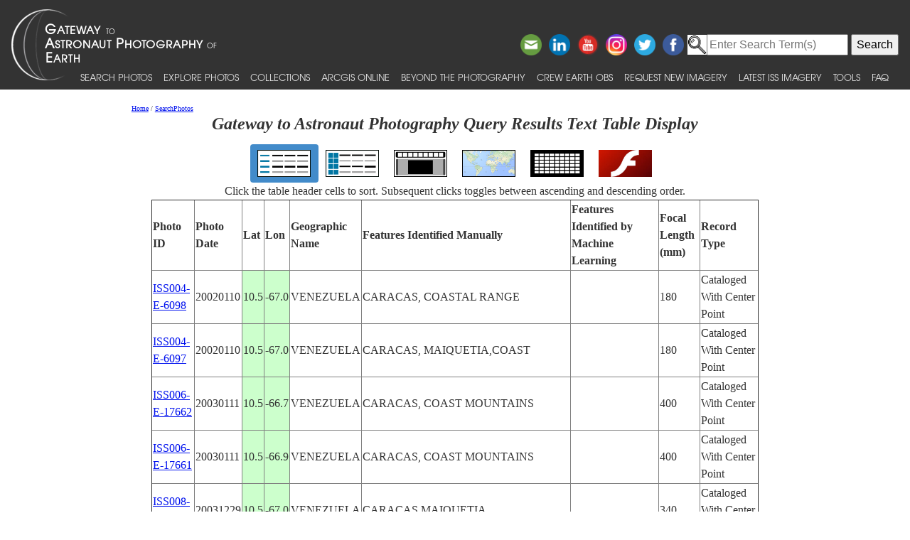

--- FILE ---
content_type: text/html; charset=utf-8
request_url: https://eol.jsc.nasa.gov/SearchPhotos/Technical.pl?feat=CARACAS&SearchFeatCB=on
body_size: 108
content:
<html lang="en"><head><title>Technical Search Forwarding Page 176938422980241</title></head><body><script>window.location.href="ShowQueryResults-TextTable.pl?results=176938422980241"</script></body></html>


--- FILE ---
content_type: text/html; charset=utf-8
request_url: https://eol.jsc.nasa.gov/SearchPhotos/ShowQueryResults-TextTable.pl?results=176938422980241
body_size: 33953
content:
<!doctype html>
<html lang="en">
<head>
<meta charset="UTF-8">
<meta http-equiv="X-UA-Compatible" content="IE=edge">
<meta name="viewport" content="width=device-width">
<title>Gateway to Astronaut Photography Query Results Text Table Display for 176938422980241</title>
<script type="text/javascript" id="_fed_an_ua_tag" src="https://dap.digitalgov.gov/Universal-Federated-Analytics-Min.js?agency=NASA&subagency=JSC"></script>
<link href="/css/site.css" rel="stylesheet" type="text/css" media="screen, print">
<link href='https://fonts.googleapis.com/css?family=Unica+One' rel='stylesheet' type='text/css'>
<link href='https://fonts.googleapis.com/css?family=Alegreya+Sans+SC:400,500,700' rel='stylesheet' type='text/css'>
<link href='https://fonts.googleapis.com/css?family=Titillium+Web' rel='stylesheet' type='text/css'>
<link href="/css/bootstrap-508fixed.css" rel="stylesheet">
<script src="/scripts/jquery/jquery.min.js"></script>
<script src="/scripts/JavaScript/bootstrap.min.js"></script>
<script src="/scripts/JavaScript/placeholders.min.js"></script>

<script src='/scripts/JavaScript/SortableTable.js'></script>
<link href=/SearchPhotos/QueryResultsIcons.css rel=stylesheet>

</head>
<body >
<!-- The following line is needed to block DOM-based XSS and needs to be at the top. -->
<script>if (location.href.match(/javascript|[<>]/i)) location.href='/';</script><noscript>Avoid DOM-based XSS</noscript>

<!--a href="#PastHeader" style="position:relative; top:-50px" onFocus="this.style.top='0px'" onBlur="this.style.top='-50px'">[Skip to content]</a-->
<div id="wrap" class="clearfix">
<nav class="navbar navbar-expand-xl fixed-top navbar-dark bg-dark">
	<a class="navbar-brand" href="/"><img id="navBrandImg" src="/images/navBrandImg.png" alt="CEO logo and Gateway to Astronaut Photography of Earth text, stylized"></a>
	<button class="navbar-toggler" type="button" data-toggle="collapse" data-target="#navbarSupportedContent" aria-expanded="false" aria-label="Toggle navigation"><span class="navbar-toggler-icon"></span></button>
	<div class="collapse navbar-collapse" id="navbarSupportedContent">
		<div class="d-flex flex-column justify-content-end w-100 align-self-start">
			<div class="share-buttons">
				<a href="https://www.facebook.com/NASAastromaterials/" target="_blank"><img src="/images/ShareButtons/facebook.png" alt="Facebook" style="width:2.5em;" /></a>
				<a href="https://twitter.com/astromaterials" target="_blank"><img src="/images/ShareButtons/twitter.png" alt="Twitter" style="width:2.5em;" /></a>
				<a href="https://www.instagram.com/nasaastromaterials/" target="_blank"><img src="/images/ShareButtons/instagram-colourful-icon.png" alt="Instagram" style="width:2.5em;" /></a>
				<a href="https://www.youtube.com/user/NASACrewEarthObs" target="_blank"><img src="/images/ShareButtons/youtube-words.png" alt="YouTube" style="width:2.5em;" /></a>
				<a href="https://www.linkedin.com/company/nasa%27s-astromaterials-research-and-exploration-sciences" target="_blank"><img src="/images/ShareButtons/linkedin.png" alt="LinkedIn" style="width:2.5em;" /></a>
				<script>
				ThisPage=document.location.href;
				if (ThisPage.match(/[<>]/)) { ThisPage=""; }
				if (ThisPage.match(/ShowQueryResults\-[a-z]+\.pl\?results=\d+/i)) {
					var WarningMessage="Sharing this page is not reccommended, as page results are temporary.";
					$(".share-buttons").attr("title",WarningMessage);
					$(".share-buttons").attr("onclick","alert(WarningMessage)"); }
				ThisTitle=document.title;
				ThisTitle=ThisTitle.replace(/\s/g,"%20");
				document.writeln('<a href="mailto:?Subject='+ThisTitle+'&amp;Body=Take%20a%20look%20at%20the%20latest%20astronaut%20photography%20on%20NASA&apos;s%20Earth%20Science%20and%20Remote%20Sensing%20page!%20 '+ThisPage+'"><img src="/images/ShareButtons/email.png" alt="Email" style="width:2.5em;" /></a>');
				</script>
			</div>
		</div>

<!-- Search -->
<div style="white-space:nowrap"><form id="search_form" action="https://search.usa.gov/search" accept-charset="UTF-8" method="get"> <input type="hidden" name="affiliate" id="affiliate" value="eol" autocomplete="off" /><img src="/images/MagnifyingGlass.gif" alt="search" style="vertical-align:top;margin-top:1px;height:28px"><input type="text" name="query" id="query" autocomplete="off" class="usagov-search-autocomplete" value placeholder="Enter Search Term(s)" /> <input type="submit" name="commit" value="Search" data-disable-with="Search" /> </form></div>

		<ul class="navbar-nav align-items-end text-nowrap top-nav">
			<li class="nav-item p-0">
				<a class="nav-link" href="/SearchPhotos/">Search Photos</a>
			</li>
			<li class="nav-item p-0">
				<a class="nav-link" href="/ExplorePhotos/">Explore Photos</a>
			</li>
			<li class="nav-item p-0">
				<a class="nav-link" href="/Collections/">Collections</a>
			</li>
			<li class="nav-item p-0">
				<a class="nav-link" href="/AGOL/">ArcGIS Online</a>
			</li>
			<li class="nav-item p-0">
				<a class="nav-link" href="/BeyondThePhotography">Beyond the Photography</a>
			</li>
			<li class="nav-item p-0">
				<a class="nav-link" href="/AboutCEO/">Crew Earth obs</a>
			</li>
			<li class="nav-item p-0">
				<a class="nav-link" href="/RequestNewImagery">Request New Imagery</a>
			</li>
			<li class="nav-item p-0">
				<a class="nav-link" href="/SearchPhotos/PhotoIdSets/PhotoIdSets.pl?set=Latest_ISS_Imagery&view=1">Latest ISS Imagery</a>
			</li>
			<li class="nav-item p-0">
				<a class="nav-link" href="/Tools/">Tools</a>
			</li>
			<li class="nav-item p-0">
				<a class="nav-link" href="/FAQ/">FAQ</a>
			</li>
		</ul>
	</div>
</nav>
<!-- ======================================= -->
<!-- Put server notices here for display on the top of web pages. -->
<div style="color:#B00; background-color:white; position:relative; z-index:9999; text-align:center; visibility:visible"></div>
<!-- ======================================= -->

<div class="main">

<!--a id="PastHeader"></a-->
<div class="content">
<div class="back_main"><script src="/scripts/JavaScript/breadcrumbs.js"></script></div>
<h1 class="top_header">Gateway to Astronaut Photography Query Results Text Table Display</h1>
<div class=content>
<table role=presentation><tr>
<td class="QueryResultsActiveContainer"><a href="ShowQueryResults-TextTable.pl?results=176938422980241"><img src=img/QueryTypeIcons/TextTableIcon.png alt="View as text table layout" title="View the results in a text table" class="QueryResultsIcon"></a></td>
<td class="QueryResultsContainer"><a href="ShowQueryResults-Table.pl?results=176938422980241"><img src=img/QueryTypeIcons/TableIcon.png alt="View as table layout" title="View the results in a text table with thumbnails" class="QueryResultsIcon"></a></td>
<td class="QueryResultsContainer"><a href="ShowQueryResults-SlideshowGallery.pl?results=176938422980241"><img src=img/QueryTypeIcons/ImageGalleryIcon.png alt="View with image gallery layout" title="View the results in an image gallery" class="QueryResultsIcon"></a></td>
<td class="QueryResultsContainer"><a href="ShowQueryResults-Map.pl?results=176938422980241"><img src=img/QueryTypeIcons/WorldIcon.png alt="View with map" title="View the results on a map" class="QueryResultsIcon"></a></td>
<td class="QueryResultsContainer"><a href="ShowQueryResults-Lightcycle.pl?results=176938422980241"><img src=img/QueryTypeIcons/LightcycleIcon.png alt="View as thumbnails" title="View the results as thumbnails" class="QueryResultsIcon"></a></td>
<td class="QueryResultsContainer"><a href="ShowQueryResults-CoolIris.pl?results=176938422980241"><img src=img/QueryTypeIcons/FlashIcon.png alt="View with CoolIris - requires Adobe Flash" title="View the results with CoolIris - requires Adobe Flash" class="QueryResultsIcon"></a></td>
</tr></table>
<div style="text-align:center">Click the table header cells to sort.  Subsequent clicks toggles between ascending and descending order.</div>
<div style="height:500px; width:100%; overflow:scroll">
<table border=1 id=QueryResults>
<thead>
<tr style="cursor:pointer"><th>Photo ID</th><th>Photo Date</th><th>Lat</th><th>Lon</th>
<th>Geographic Name</th><th>Features Identified Manually</th><th>Features Identified by Machine Learning</th><th>Focal Length (mm)</th><th>Record Type</th></tr>
</thead>
<tbody>
<tr><td><a href='photo.pl?mission=ISS004&amp;roll=E&amp;frame=6098' target='_blank'>ISS004-E-6098</a></td><td>20020110</td><td style='background-color:#CFC'>10.5</td><td style='background-color:#CFC'>-67.0</td><td>VENEZUELA</td><td>CARACAS, COASTAL RANGE</td><td></td><td>180</td><td>Cataloged With Center Point</td></tr>
<tr><td><a href='photo.pl?mission=ISS004&amp;roll=E&amp;frame=6097' target='_blank'>ISS004-E-6097</a></td><td>20020110</td><td style='background-color:#CFC'>10.5</td><td style='background-color:#CFC'>-67.0</td><td>VENEZUELA</td><td>CARACAS, MAIQUETIA,COAST</td><td></td><td>180</td><td>Cataloged With Center Point</td></tr>
<tr><td><a href='photo.pl?mission=ISS006&amp;roll=E&amp;frame=17662' target='_blank'>ISS006-E-17662</a></td><td>20030111</td><td style='background-color:#CFC'>10.5</td><td style='background-color:#CFC'>-66.7</td><td>VENEZUELA</td><td>CARACAS, COAST MOUNTAINS</td><td></td><td>400</td><td>Cataloged With Center Point</td></tr>
<tr><td><a href='photo.pl?mission=ISS006&amp;roll=E&amp;frame=17661' target='_blank'>ISS006-E-17661</a></td><td>20030111</td><td style='background-color:#CFC'>10.5</td><td style='background-color:#CFC'>-66.9</td><td>VENEZUELA</td><td>CARACAS, COAST MOUNTAINS</td><td></td><td>400</td><td>Cataloged With Center Point</td></tr>
<tr><td><a href='photo.pl?mission=ISS008&amp;roll=E&amp;frame=11238' target='_blank'>ISS008-E-11238</a></td><td>20031229</td><td style='background-color:#CFC'>10.5</td><td style='background-color:#CFC'>-67.0</td><td>VENEZUELA</td><td>CARACAS,MAIQUETIA</td><td></td><td>340</td><td>Cataloged With Center Point</td></tr>
<tr><td><a href='photo.pl?mission=ISS008&amp;roll=E&amp;frame=11237' target='_blank'>ISS008-E-11237</a></td><td>20031229</td><td style='background-color:#CFC'>10.5</td><td style='background-color:#CFC'>-67.0</td><td>VENEZUELA</td><td>CARACAS,MAIQUETIA</td><td></td><td>340</td><td>Cataloged With Center Point</td></tr>
<tr><td><a href='photo.pl?mission=ISS008&amp;roll=E&amp;frame=11236' target='_blank'>ISS008-E-11236</a></td><td>20031229</td><td style='background-color:#CFC'>10.5</td><td style='background-color:#CFC'>-67.0</td><td>VENEZUELA</td><td>CARACAS,MAIQUETIA</td><td></td><td>340</td><td>Cataloged With Center Point</td></tr>
<tr><td><a href='photo.pl?mission=ISS008&amp;roll=E&amp;frame=11235' target='_blank'>ISS008-E-11235</a></td><td>20031229</td><td style='background-color:#CFC'>10.5</td><td style='background-color:#CFC'>-67.0</td><td>VENEZUELA</td><td>CARACAS,MAIQUETIA</td><td></td><td>340</td><td>Cataloged With Center Point</td></tr>
<tr><td><a href='photo.pl?mission=ISS008&amp;roll=E&amp;frame=11234' target='_blank'>ISS008-E-11234</a></td><td>20031229</td><td style='background-color:#CFC'>10.5</td><td style='background-color:#CFC'>-67.0</td><td>VENEZUELA</td><td>CARACAS,MAIQUETIA</td><td></td><td>340</td><td>Cataloged With Center Point</td></tr>
<tr><td><a href='photo.pl?mission=ISS008&amp;roll=E&amp;frame=11233' target='_blank'>ISS008-E-11233</a></td><td>20031229</td><td style='background-color:#CFC'>10.5</td><td style='background-color:#CFC'>-67.0</td><td>VENEZUELA</td><td>CARACAS,MAIQUETIA</td><td></td><td>340</td><td>Cataloged With Center Point</td></tr>
<tr><td><a href='photo.pl?mission=ISS010&amp;roll=E&amp;frame=21391' target='_blank'>ISS010-E-21391</a></td><td>20050325</td><td style='background-color:#CFC'>10.6</td><td style='background-color:#CFC'>-67.0</td><td>VENEZUELA</td><td>MAIQUETIA, CARACAS</td><td></td><td>400</td><td>Cataloged With Center Point</td></tr>
<tr><td><a href='photo.pl?mission=ISS010&amp;roll=E&amp;frame=21390' target='_blank'>ISS010-E-21390</a></td><td>20050325</td><td style='background-color:#CFC'>10.5</td><td style='background-color:#CFC'>-67.0</td><td>VENEZUELA</td><td>MAIQUETIA, CARACAS</td><td></td><td>400</td><td>Cataloged With Center Point</td></tr>
<tr><td><a href='photo.pl?mission=ISS010&amp;roll=E&amp;frame=21389' target='_blank'>ISS010-E-21389</a></td><td>20050325</td><td style='background-color:#CFC'>10.5</td><td style='background-color:#CFC'>-66.9</td><td>VENEZUELA</td><td>MAIQUETIA, CARACAS</td><td></td><td>400</td><td>Cataloged With Center Point</td></tr>
<tr><td><a href='photo.pl?mission=ISS010&amp;roll=E&amp;frame=21388' target='_blank'>ISS010-E-21388</a></td><td>20050325</td><td style='background-color:#CFC'>10.5</td><td style='background-color:#CFC'>-66.9</td><td>VENEZUELA</td><td>MAIQUETIA, CARACAS</td><td></td><td>400</td><td>Cataloged With Center Point</td></tr>
<tr><td><a href='photo.pl?mission=ISS010&amp;roll=E&amp;frame=21387' target='_blank'>ISS010-E-21387</a></td><td>20050325</td><td style='background-color:#CFC'>10.5</td><td style='background-color:#CFC'>-67.0</td><td>VENEZUELA</td><td>MAIQUETIA, CARACAS</td><td></td><td>400</td><td>Cataloged With Center Point</td></tr>
<tr><td><a href='photo.pl?mission=ISS010&amp;roll=E&amp;frame=21383' target='_blank'>ISS010-E-21383</a></td><td>20050325</td><td style='background-color:#CFC'>10.5</td><td style='background-color:#CFC'>-67.0</td><td>VENEZUELA</td><td>CARACAS,MAIQUETIA</td><td></td><td>400</td><td>Cataloged With Center Point</td></tr>
<tr><td><a href='photo.pl?mission=ISS010&amp;roll=E&amp;frame=21382' target='_blank'>ISS010-E-21382</a></td><td>20050325</td><td style='background-color:#CFC'>10.5</td><td style='background-color:#CFC'>-67.0</td><td>VENEZUELA</td><td>CARACAS, URBAN LAND COVER</td><td></td><td>400</td><td>Cataloged With Center Point</td></tr>
<tr><td><a href='photo.pl?mission=ISS010&amp;roll=E&amp;frame=21381' target='_blank'>ISS010-E-21381</a></td><td>20050325</td><td style='background-color:#CFC'>10.5</td><td style='background-color:#CFC'>-66.8</td><td>VENEZUELA</td><td>CARACAS, URBAN LAND COVER</td><td></td><td>400</td><td>Cataloged With Center Point</td></tr>
<tr><td><a href='photo.pl?mission=ISS010&amp;roll=E&amp;frame=21379' target='_blank'>ISS010-E-21379</a></td><td>20050325</td><td style='background-color:#CFC'>10.5</td><td style='background-color:#CFC'>-67.0</td><td>VENEZUELA</td><td>MAIGUETIA,CARACAS,SUNGLINT</td><td></td><td>180</td><td>Cataloged With Center Point</td></tr>
<tr><td><a href='photo.pl?mission=ISS010&amp;roll=E&amp;frame=21378' target='_blank'>ISS010-E-21378</a></td><td>20050325</td><td style='background-color:#CFC'>10.5</td><td style='background-color:#CFC'>-67.0</td><td>VENEZUELA</td><td>MAIGUETIA,CARACAS,SUNGLINT</td><td></td><td>180</td><td>Cataloged With Center Point</td></tr>
<tr><td><a href='photo.pl?mission=ISS010&amp;roll=E&amp;frame=21374' target='_blank'>ISS010-E-21374</a></td><td>20050325</td><td style='background-color:#CFC'>10.5</td><td style='background-color:#CFC'>-67.0</td><td>VENEZUELA</td><td>CARACAS,CHARALLAVE</td><td></td><td>180</td><td>Cataloged With Center Point</td></tr>
<tr><td><a href='photo.pl?mission=ISS010&amp;roll=E&amp;frame=21373' target='_blank'>ISS010-E-21373</a></td><td>20050325</td><td style='background-color:#CFC'>10.5</td><td style='background-color:#CFC'>-67.0</td><td>VENEZUELA</td><td>CARACAS,CHARALLAVE</td><td></td><td>180</td><td>Cataloged With Center Point</td></tr>
<tr><td><a href='photo.pl?mission=ISS010&amp;roll=E&amp;frame=21372' target='_blank'>ISS010-E-21372</a></td><td>20050325</td><td style='background-color:#CFC'>10.5</td><td style='background-color:#CFC'>-66.5</td><td>VENEZUELA</td><td>CARACAS,GUATIRE</td><td></td><td>180</td><td>Cataloged With Center Point</td></tr>
<tr><td><a href='photo.pl?mission=ISS010&amp;roll=E&amp;frame=21371' target='_blank'>ISS010-E-21371</a></td><td>20050325</td><td style='background-color:#CFC'>10.5</td><td style='background-color:#CFC'>-66.5</td><td>VENEZUELA</td><td>CARACAS,GUATIRE</td><td></td><td>180</td><td>Cataloged With Center Point</td></tr>
<tr><td><a href='photo.pl?mission=ISS010&amp;roll=E&amp;frame=21370' target='_blank'>ISS010-E-21370</a></td><td>20050325</td><td style='background-color:#CFC'>10.5</td><td style='background-color:#CFC'>-66.5</td><td>VENEZUELA</td><td>CARACAS,GUATIRE</td><td></td><td>180</td><td>Cataloged With Center Point</td></tr>
<tr><td><a href='photo.pl?mission=ISS010&amp;roll=E&amp;frame=21369' target='_blank'>ISS010-E-21369</a></td><td>20050325</td><td style='background-color:#CFC'>10.5</td><td style='background-color:#CFC'>-66.5</td><td>VENEZUELA</td><td>CARACAS,GUATIRE</td><td></td><td>180</td><td>Cataloged With Center Point</td></tr>
<tr><td><a href='photo.pl?mission=ISS010&amp;roll=E&amp;frame=21368' target='_blank'>ISS010-E-21368</a></td><td>20050325</td><td style='background-color:#CFC'>10.5</td><td style='background-color:#CFC'>-67.0</td><td>VENEZUELA</td><td>MAIQUETIA,CARACAS</td><td></td><td>180</td><td>Cataloged With Center Point</td></tr>
<tr><td><a href='photo.pl?mission=ISS010&amp;roll=E&amp;frame=21367' target='_blank'>ISS010-E-21367</a></td><td>20050325</td><td style='background-color:#CFC'>10.5</td><td style='background-color:#CFC'>-67.0</td><td>VENEZUELA</td><td>MAIQUETIA,CARACAS</td><td></td><td>180</td><td>Cataloged With Center Point</td></tr>
<tr><td><a href='photo.pl?mission=ISS010&amp;roll=E&amp;frame=21366' target='_blank'>ISS010-E-21366</a></td><td>20050325</td><td style='background-color:#CFC'>10.5</td><td style='background-color:#CFC'>-67.0</td><td>VENEZUELA</td><td>MAIQUETIA,CARACAS</td><td></td><td>180</td><td>Cataloged With Center Point</td></tr>
<tr><td><a href='photo.pl?mission=ISS010&amp;roll=E&amp;frame=21365' target='_blank'>ISS010-E-21365</a></td><td>20050325</td><td style='background-color:#CFC'>10.5</td><td style='background-color:#CFC'>-67.0</td><td>VENEZUELA</td><td>MAIQUETIA,CARACAS</td><td></td><td>180</td><td>Cataloged With Center Point</td></tr>
<tr><td><a href='photo.pl?mission=ISS010&amp;roll=E&amp;frame=21364' target='_blank'>ISS010-E-21364</a></td><td>20050325</td><td style='background-color:#CFC'>10.5</td><td style='background-color:#CFC'>-67.0</td><td>VENEZUELA</td><td>MAIQUETIA,CARACAS</td><td></td><td>180</td><td>Cataloged With Center Point</td></tr>
<tr><td><a href='photo.pl?mission=ISS012&amp;roll=E&amp;frame=12560' target='_blank'>ISS012-E-12560</a></td><td>20051215</td><td style='background-color:#CFC'>3.6</td><td style='background-color:#CFC'>42.5</td><td>SOMALIA</td><td>MARAYLEY,CARACASE,LUUQ</td><td></td><td>180</td><td>Cataloged With Center Point</td></tr>
<tr><td><a href='photo.pl?mission=ISS014&amp;roll=E&amp;frame=15750' target='_blank'>ISS014-E-15750</a></td><td>20070301</td><td style='background-color:#CFC'>10.5</td><td style='background-color:#CFC'>-66.8</td><td>VENEZUELA</td><td>EASTERN CARACAS, FOR., MTS.</td><td></td><td>400</td><td>Cataloged With Center Point</td></tr>
<tr><td><a href='photo.pl?mission=ISS025&amp;roll=E&amp;frame=6463' target='_blank'>ISS025-E-6463</a></td><td>20101008</td><td style='background-color:#CFC'>10.5</td><td style='background-color:#CFC'>-66.7</td><td>VENEZUELA</td><td>GUARENAS, GUATIRE, EASTERN CARACAS, MTS., FOR., COAST, ROADS</td><td></td><td>180</td><td>Cataloged With Center Point</td></tr>
<tr><td><a href='photo.pl?mission=ISS025&amp;roll=E&amp;frame=6462' target='_blank'>ISS025-E-6462</a></td><td>20101008</td><td style='background-color:#CFC'>10.5</td><td style='background-color:#CFC'>-66.8</td><td>VENEZUELA</td><td>CARACAS URBAN AREA, MTS., FOR., COAST, MAIQUETIA</td><td></td><td>180</td><td>Cataloged With Center Point</td></tr>
<tr><td><a href='photo.pl?mission=ISS025&amp;roll=E&amp;frame=6461' target='_blank'>ISS025-E-6461</a></td><td>20101008</td><td style='background-color:#CFC'>10.5</td><td style='background-color:#CFC'>-66.9</td><td>VENEZUELA</td><td>CARACAS URBAN AREA, MTS., FOR., COAST, ROADS</td><td></td><td>180</td><td>Cataloged With Center Point</td></tr>
<tr><td><a href='photo.pl?mission=ISS025&amp;roll=E&amp;frame=6459' target='_blank'>ISS025-E-6459</a></td><td>20101008</td><td style='background-color:#CFC'>10.4</td><td style='background-color:#CFC'>-67.0</td><td>VENEZUELA</td><td>CARACAS URBAN AREA, MTS., FOR., COAST</td><td></td><td>180</td><td>Cataloged With Center Point</td></tr>
<tr><td><a href='photo.pl?mission=ISS026&amp;roll=E&amp;frame=9552' target='_blank'>ISS026-E-9552</a></td><td>20101212</td><td style='background-color:#CFC'>10.3</td><td style='background-color:#CFC'>-64.4</td><td>VENEZUELA</td><td>CARIBBEAN S., CARACAS ISLANDS, HILLS</td><td></td><td>800</td><td>Cataloged With Center Point</td></tr>
<tr><td><a href='photo.pl?mission=ISS026&amp;roll=E&amp;frame=9551' target='_blank'>ISS026-E-9551</a></td><td>20101212</td><td style='background-color:#CFC'>10.3</td><td style='background-color:#CFC'>-64.5</td><td>VENEZUELA</td><td>CARIBBEAN S., CARACAS ISLANDS, HILLS</td><td></td><td>800</td><td>Cataloged With Center Point</td></tr>
<tr><td><a href='photo.pl?mission=ISS027&amp;roll=E&amp;frame=9882' target='_blank'>ISS027-E-9882</a></td><td>20110403</td><td style='background-color:#CFC'>10.6</td><td style='background-color:#CFC'>-67.0</td><td>VENEZUELA</td><td>CARIBBEAN S., S. CARACAS, MARITIME ANDES MTS., CARABALLEDA, PORTS, AIRPORT</td><td></td><td>400</td><td>Cataloged With Center Point</td></tr>
<tr><td><a href='photo.pl?mission=ISS027&amp;roll=E&amp;frame=9881' target='_blank'>ISS027-E-9881</a></td><td>20110403</td><td style='background-color:#CFC'>10.6</td><td style='background-color:#CFC'>-66.9</td><td>VENEZUELA</td><td>CARIBBEAN S., S. CARACAS, MARITIME ANDES MTS., CARABALLEDA, PORTS, AIRPORT</td><td></td><td>400</td><td>Cataloged With Center Point</td></tr>
<tr><td><a href='photo.pl?mission=ISS027&amp;roll=E&amp;frame=9880' target='_blank'>ISS027-E-9880</a></td><td>20110403</td><td style='background-color:#CFC'>10.6</td><td style='background-color:#CFC'>-66.9</td><td>VENEZUELA</td><td>CARIBBEAN S., S. CARACAS, MARITIME ANDES MTS., CARABALLEDA, PORTS, AIRPORT</td><td></td><td>400</td><td>Cataloged With Center Point</td></tr>
<tr><td><a href='photo.pl?mission=ISS027&amp;roll=E&amp;frame=9879' target='_blank'>ISS027-E-9879</a></td><td>20110403</td><td style='background-color:#CFC'>10.5</td><td style='background-color:#CFC'>-66.9</td><td>VENEZUELA</td><td>CARACAS, MARITIME ANDES MTS.</td><td></td><td>400</td><td>Cataloged With Center Point</td></tr>
<tr><td><a href='photo.pl?mission=ISS027&amp;roll=E&amp;frame=9878' target='_blank'>ISS027-E-9878</a></td><td>20110403</td><td style='background-color:#CFC'>10.5</td><td style='background-color:#CFC'>-66.9</td><td>VENEZUELA</td><td>CARACAS, MARITIME ANDES MTS.</td><td></td><td>400</td><td>Cataloged With Center Point</td></tr>
<tr><td><a href='photo.pl?mission=ISS027&amp;roll=E&amp;frame=9877' target='_blank'>ISS027-E-9877</a></td><td>20110403</td><td style='background-color:#CFC'>10.5</td><td style='background-color:#CFC'>-66.9</td><td>VENEZUELA</td><td>CARACAS, MARITIME ANDES MTS.</td><td></td><td>400</td><td>Cataloged With Center Point</td></tr>
<tr><td><a href='photo.pl?mission=ISS027&amp;roll=E&amp;frame=9876' target='_blank'>ISS027-E-9876</a></td><td>20110403</td><td style='background-color:#CFC'>10.5</td><td style='background-color:#CFC'>-66.9</td><td>VENEZUELA</td><td>CARACAS, MARITIME ANDES MTS.</td><td></td><td>400</td><td>Cataloged With Center Point</td></tr>
<tr><td><a href='photo.pl?mission=ISS036&amp;roll=E&amp;frame=23480' target='_blank'>ISS036-E-23480</a></td><td>20130723</td><td style='background-color:#CFC'>10.4</td><td style='background-color:#CFC'>-66.9</td><td>VENEZUELA</td><td>CARACAS, CORDILLERA DE LA COSTA, CATIA LA MAR</td><td></td><td>180</td><td>Cataloged With Center Point</td></tr>
<tr><td><a href='photo.pl?mission=ISS036&amp;roll=E&amp;frame=23479' target='_blank'>ISS036-E-23479</a></td><td>20130723</td><td style='background-color:#CFC'>10.4</td><td style='background-color:#CFC'>-66.5</td><td>VENEZUELA</td><td>CARACAS, CORDILLERA DE LA COSTA</td><td></td><td>180</td><td>Cataloged With Center Point</td></tr>
<tr><td><a href='photo.pl?mission=ISS036&amp;roll=E&amp;frame=23478' target='_blank'>ISS036-E-23478</a></td><td>20130723</td><td style='background-color:#CFC'>10.4</td><td style='background-color:#CFC'>-66.7</td><td>VENEZUELA</td><td>CARACAS, CATIA LA MAR, CORDILLERA DE LA COSTA</td><td></td><td>180</td><td>Cataloged With Center Point</td></tr>
<tr><td><a href='photo.pl?mission=ISS036&amp;roll=E&amp;frame=23477' target='_blank'>ISS036-E-23477</a></td><td>20130723</td><td style='background-color:#CFC'>10.5</td><td style='background-color:#CFC'>-66.8</td><td>VENEZUELA</td><td>CARACAS, CATIA LA MAR, CORDILLERA DE LA COSTA</td><td></td><td>180</td><td>Cataloged With Center Point</td></tr>
<tr><td><a href='photo.pl?mission=ISS036&amp;roll=E&amp;frame=23476' target='_blank'>ISS036-E-23476</a></td><td>20130723</td><td style='background-color:#CFC'>10.4</td><td style='background-color:#CFC'>-67.1</td><td>VENEZUELA</td><td>CARACAS, CATIA LA MAR, CORDILLERA DE LA COSTA</td><td></td><td>180</td><td>Cataloged With Center Point</td></tr>
<tr><td><a href='photo.pl?mission=ISS040&amp;roll=E&amp;frame=138987' target='_blank'>ISS040-E-138987</a></td><td>20140906</td><td style='background-color:#CFC'>9.8</td><td style='background-color:#CFC'>-65.6</td><td>VENEZUELA</td><td>COASTLINE, MOUNTAINS, CARACAS, GUATIRE</td><td></td><td>200</td><td>Cataloged With Center Point</td></tr>
<tr><td><a href='photo.pl?mission=ISS040&amp;roll=E&amp;frame=138986' target='_blank'>ISS040-E-138986</a></td><td>20140906</td><td style='background-color:#CFC'>10.5</td><td style='background-color:#CFC'>-67.0</td><td>VENEZUELA</td><td>COASTLINE, MOUNTAINS, CARACAS, GUATIRE</td><td></td><td>200</td><td>Cataloged With Center Point</td></tr>
<tr><td><a href='photo.pl?mission=ISS040&amp;roll=E&amp;frame=138985' target='_blank'>ISS040-E-138985</a></td><td>20140906</td><td style='background-color:#CFC'>10.6</td><td style='background-color:#CFC'>-66.8</td><td>VENEZUELA</td><td>COASTLINE, MOUNTAINS, CARACAS, GUATIRE</td><td></td><td>200</td><td>Cataloged With Center Point</td></tr>
<tr><td><a href='photo.pl?mission=ISS040&amp;roll=E&amp;frame=138984' target='_blank'>ISS040-E-138984</a></td><td>20140906</td><td style='background-color:#CFC'>10.5</td><td style='background-color:#CFC'>-66.6</td><td>VENEZUELA</td><td>COASTLINE, MOUNTAINS, CARACAS, GUATIRE</td><td></td><td>200</td><td>Cataloged With Center Point</td></tr>
<tr><td><a href='photo.pl?mission=ISS053&amp;roll=E&amp;frame=468336' target='_blank'>ISS053-E-468336</a></td><td>20171208</td><td style='background-color:#CFC'>14.3</td><td style='background-color:#CFC'>-67.0</td><td>CARIBBEAN SEA</td><td>CARIACO BASIN, CARACAS, MARGARITA ISLAND, LOS ROQUES ARCHIPELAGO</td><td></td><td>24</td><td>Cataloged With Center Point</td></tr>
<tr><td><a href='photo.pl?mission=SL3&amp;roll=115&amp;frame=1914' target='_blank'>SL3-115-1914</a></td><td>1973____</td><td style='background-color:#CFC'>10.5</td><td style='background-color:#CFC'>-67.0</td><td>VENEZUELA</td><td>CARACAS,COAST,MAIQUETIA</td><td></td><td>100</td><td>Cataloged With Center Point</td></tr>
<tr><td><a href='photo.pl?mission=STS044&amp;roll=73&amp;frame=39' target='_blank'>STS044-73-39</a></td><td>19911128</td><td style='background-color:#CFC'>11.5</td><td style='background-color:#CFC'>-68.0</td><td>VENEZUELA</td><td>CARACAS,L VENEZUELA</td><td></td><td>50</td><td>Cataloged With Center Point</td></tr>
<tr><td><a href='photo.pl?mission=STS051&amp;roll=107&amp;frame=14' target='_blank'>STS051-107-14</a></td><td>19930915</td><td style='background-color:#CFC'>10.5</td><td style='background-color:#CFC'>-67.0</td><td>VENEZUELA</td><td>CARACAS, COSTA MTS.</td><td></td><td>250</td><td>Cataloged With Center Point</td></tr>
<tr><td><a href='photo.pl?mission=STS075&amp;roll=730&amp;frame=10' target='_blank'>STS075-730-10</a></td><td>19960303</td><td style='background-color:#CFC'>10.5</td><td style='background-color:#CFC'>-66.5</td><td>VENEZUELA</td><td>CARACAS TO LAKE VALENCIA</td><td></td><td>250</td><td>Cataloged With Center Point</td></tr>
<tr><td><a href='photo.pl?mission=STS075&amp;roll=730&amp;frame=9' target='_blank'>STS075-730-9</a></td><td>19960303</td><td style='background-color:#CFC'>10.5</td><td style='background-color:#CFC'>-66.5</td><td>VENEZUELA</td><td>CARACAS TO LAKE VALENCIA</td><td></td><td>250</td><td>Cataloged With Center Point</td></tr>
<tr><td><a href='photo.pl?mission=STS075&amp;roll=730&amp;frame=6' target='_blank'>STS075-730-6</a></td><td>19960303</td><td style='background-color:#CFC'>10.5</td><td style='background-color:#CFC'>-66.5</td><td>VENEZUELA</td><td>COAST,SED.,CARACAS,VIEW W</td><td></td><td>250</td><td>Cataloged With Center Point</td></tr>
<tr><td><a href='photo.pl?mission=STS075&amp;roll=730&amp;frame=5' target='_blank'>STS075-730-5</a></td><td>19960303</td><td style='background-color:#CFC'>10.5</td><td style='background-color:#CFC'>-66.5</td><td>VENEZUELA</td><td>COAST,SED.,CARACAS,VIEW W</td><td></td><td>250</td><td>Cataloged With Center Point</td></tr>
<tr><td><a href='photo.pl?mission=STS077&amp;roll=714&amp;frame=80' target='_blank'>STS077-714-80</a></td><td>19960527</td><td style='background-color:#CFC'>10.5</td><td style='background-color:#CFC'>-67.0</td><td>VENEZUELA</td><td>MAIQUETIA,CARACAS,COAST</td><td></td><td>100</td><td>Cataloged With Center Point</td></tr>
<tr><td><a href='photo.pl?mission=STS077&amp;roll=714&amp;frame=79' target='_blank'>STS077-714-79</a></td><td>19960527</td><td style='background-color:#CFC'>10.5</td><td style='background-color:#CFC'>-67.0</td><td>VENEZUELA</td><td>MAIQUETIA,CARACAS,COAST</td><td></td><td>100</td><td>Cataloged With Center Point</td></tr>
<tr><td><a href='photo.pl?mission=STS077&amp;roll=714&amp;frame=71' target='_blank'>STS077-714-71</a></td><td>19960527</td><td style='background-color:#CFC'>10.5</td><td style='background-color:#CFC'>-67.0</td><td>VENEZUELA</td><td>MAIQUETIA,CARACAS, COAST</td><td></td><td>100</td><td>Cataloged With Center Point</td></tr>
<tr><td><a href='photo.pl?mission=STS094&amp;roll=749&amp;frame=95' target='_blank'>STS094-749-95</a></td><td>19970713</td><td style='background-color:#CFC'>10.5</td><td style='background-color:#CFC'>-67.0</td><td>VENEZUELA</td><td>CARACAS</td><td></td><td>100</td><td>Cataloged With Center Point</td></tr>
<tr><td><a href='photo.pl?mission=STS094&amp;roll=749&amp;frame=94' target='_blank'>STS094-749-94</a></td><td>19970713</td><td style='background-color:#CFC'>10.5</td><td style='background-color:#CFC'>-67.0</td><td>VENEZUELA</td><td>CARACAS</td><td></td><td>100</td><td>Cataloged With Center Point</td></tr>
<tr><td><a href='photo.pl?mission=STS094&amp;roll=749&amp;frame=93' target='_blank'>STS094-749-93</a></td><td>19970713</td><td style='background-color:#CFC'>10.5</td><td style='background-color:#CFC'>-67.0</td><td>VENEZUELA</td><td>CARACAS</td><td></td><td>100</td><td>Cataloged With Center Point</td></tr>
</tbody>
</table>
<script>
var t=new SortableTable(document.getElementById('QueryResults'));
</script><noscript>Sorts the table</noscript>
</div>
Key: <span style="background-color:#CFC">center point</span> <span style="background-color:#CCF">nadir point</span> <span style="background-color:#FC0">center point determined by machine learning</span><br>
Displayed: 69
<br>Photo records found: 69<br>
<br><b>Query Parameters:</b><br>
Search string specified: CARACAS<br>
Areas to look for search string in: Cataloged Features<br>
Exclude Panorama Imagery<br>
<br>Permalink: <pre>https://eol.jsc.nasa.gov/SearchPhotos/Technical.pl?feat=CARACAS&SearchFeatCB=on</pre><br>

</div>
<a href="GetTSVFromQueryResults.pl?results=176938422980241">Download a TSV (tab-separated value) text file for these photos.</a>
<a href="GetXLSXFromQueryResults.pl?results=176938422980241">Download an XLSX file for these photos (not for large queries).</a>
</div>

</div> <!--main-->
</div> <!--wrap-->

<div id="footer">
<!-- ======================================= -->
<!-- Put server notices here for display on the bottom of web pages. -->
<div style="color:#B00; background-color:white; text-align:center; visibility:visible"></div>
<!-- ======================================= -->

<div class="footer1">
	<div class="container-fluid" style="padding: 0; width: 100%; margin-top: 10px;">
		<div class="row" style="margin: 0 auto;">
			<div class="col-xs-2 col-sm-2 col-md-2 col-lg-3" style="padding-left: 0; padding-right: 0;">
				<a href="https://www.nasa.gov" target="_blank" rel="noopener"><img src="/images/nasa-logo.png" class="nasa" alt="NASA meatball logo"></a>
			</div>
			<div class="col-xs-8 col-sm-8 col-md-8 col-lg-6" style="margin: auto; text-align: left">
				This service is provided by the <a href="https://www.nasa.gov/mission_pages/station/main/index.html" target="_blank" rel="noopener">International Space Station</a> program and the <a href="/ESRS/" target="_blank" rel="noopener">JSC Earth Science &amp; Remote Sensing Unit</a>, <a href="https://ares.jsc.nasa.gov" target="_blank" rel="noopener">ARES Division</a>, Exploration Integration Science Directorate.
			</div>
			<div class="col-xs-2 col-sm-1 col-md-1 col-lg-2" style="padding-left: 0; padding-right: 0;">
				<a href="/ESRS/"><img src="/images/ESRS-2022-small.png" class="esrs" alt="ESRS logo"></a>
			</div>
		</div>
	</div>
	<div class="footer-notes">
			NASA Responsible Official: <a href="mailto:sabrina.n.martinez@nasa.gov">Sabrina N. Martinez</a>&nbsp;&#124;&nbsp;
			Curator/Contact: <a href="mailto:jsc-earthweb@mail.nasa.gov?Subject=Gateway%20to%20Astronaut%20Photography%20of%20Earth" target="_top">jsc-earthweb@mail.nasa.gov</a> &nbsp;&#124;&nbsp;
			<a href="/FAQ/default.htm#terms">Terms of Use</a> &nbsp;&#124;&nbsp;
			<a href="https://www.nasa.gov/privacy/">NASA Web Privacy Policy &amp; Important Notices</a> &nbsp;&#124;&nbsp;
			<a href="https://www.nasa.gov/accessibility/">Accessibility</a> &nbsp;&#124;&nbsp;
			<a href="/govLinks.htm">Policies &amp; Contacts</a> &nbsp;&#124;&nbsp;
			Server: 1
	</div>
</div>
</div>
<!--#include file="/ServerSpecific/Pulse.inc"-->
</body></html>